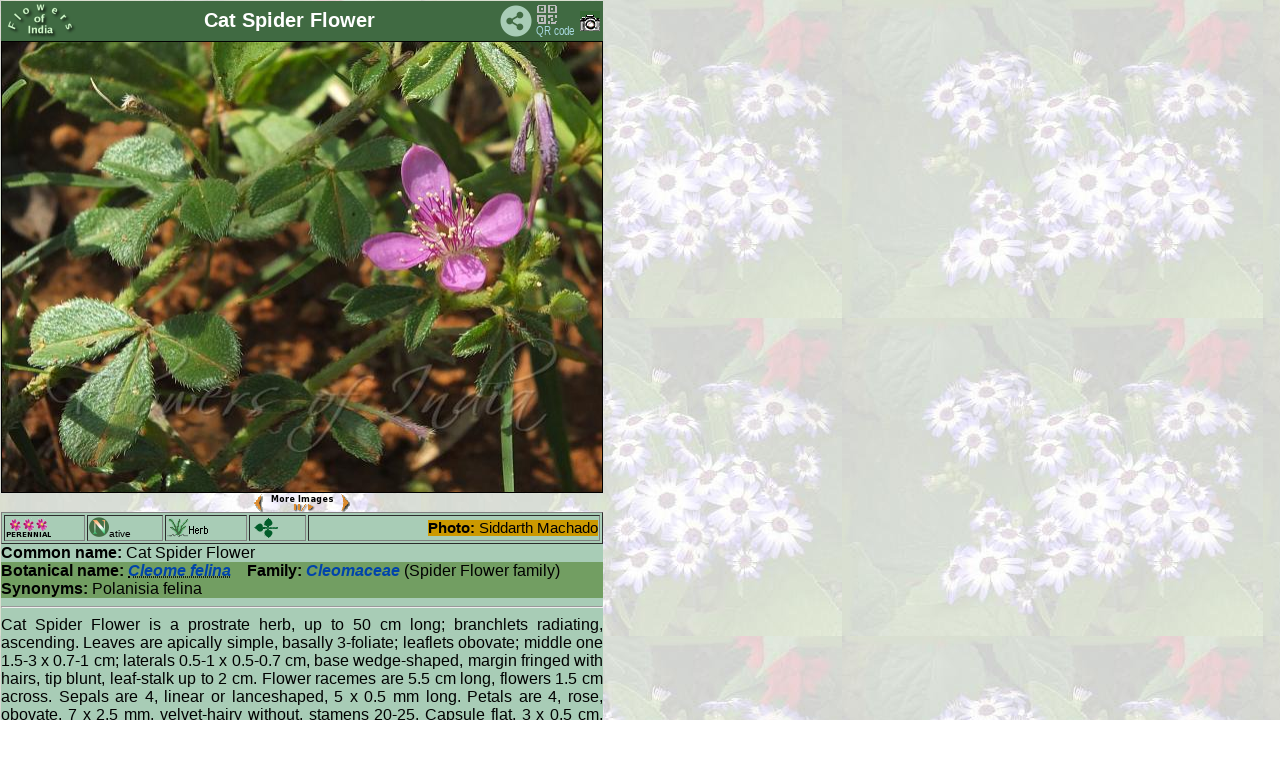

--- FILE ---
content_type: text/html
request_url: http://www.flowersofindia.net/catalog/slides/Cat%20Spider%20Flower.html
body_size: 6201
content:
<!DOCTYPE HTML PUBLIC "-//W3C//DTD HTML 3.2 Final//EN">
<html>
<head>
<!--link rel="shortcut icon" href="../../favicon.ico" -->
<meta http-equiv="content-type" content="text/html; charset=UTF-8">
<meta name="viewport" content="width=device-width; initial-scale=1.0; maximum-scale=1.0; user-scalable=1;" />
<meta name="HandheldFriendly" content="True" />
<title>  Cleome felina 
 - Cat Spider Flower</title>
<link href="../res/styles.css" rel=stylesheet>
<script language="javascript" src="../../Scripts/imageinfo.js">
</script>
<link href="../../Scripts/slidestyle.css" rel=stylesheet>
<SCRIPT LANGUAGE="JavaScript">
 <!-- Begin
 NewImg = new Array (

["Cat Spider Flower.jpg", "Siddarth Machado"],
["../../extrapics/Cat Spider Flower-1.jpg", "Siddarth Machado"]

);
 //  End -->
 </script>
 <script language="javascript" src="../../Scripts/moreimages.js">
</script>

<script language="javascript" src="../../Scripts/rubber.js">
</script>
</head>

<!--body id="slide"-->
<body id="slide" background="../../pics/flwr_bg1.jpg" onload="javascript:auto()">
<table class="rubber" cellspacing="0" cellpadding="0">
<tr><td bgcolor=#406a42 width="100%">
<table width=100% border=0><tr><td width="72">
<a href="../../" target="_top">
<img src="../../pics/foi_green.png" width="72" height="34" border=0 alt="FoI" align=left></a>
</td><td align=center><div id="title">Cat Spider Flower </div></td>
<td width=32 align=right valign=middle><!-- AddToAny BEGIN -->
<a class="a2a_dd"><img src="../../pics/share.png" width="32" height="32" border="0" alt="Share"></a>
<script async src="../../Scripts/sharethepage.js"></script>
<!-- AddToAny END --></td>
<td width="40"><a href="../qrc/Cat Spider Flower.png" download><img src="../../pics/qrcode.png" title="Get QR code" border=0 width=40 height=34></a></td>
<td width="20">
<!--ja:if exists="flash"-->
<a title="Photo info" href="javascript:toggleInfo()"><img src="../res/camera.gif" alt="Foto info" border=0 name="exif"></a>
<!--/ja:if-->
</td></tr></table>
</td></tr>
<tr valign="TOP">
<td>
<!-- Image, maybe with link to original -->
<span onMouseOver="showmsg()" onMouseOut="hidemsg()">
<img class="rubber" src="Cat%20Spider%20Flower.jpg" border=1 alt="Cat Spider Flower"
 name="slideshow">
 <div align=center> <small>
 <a href="javascript:chgImg(-1)">
 <img src="../../pics/P.gif" title="Previous image" border=0 width=11 height=18 align=middle></a>
 <a href="javascript:auto()"><img src="../../pics/S.png" title="Pause/Play" border=0 width=70 height=18 align=middle></a>
 <a href="javascript:chgImg(1)">
 <img src="../../pics/N.gif" title="Next image" border=0 width=11 height=18 align=middle></a>
 </small>
 </div>
<!-- Image info button if camera information exists -->

	<div class="imageinfo" id="imageinfo" STYLE="visibility:hidden;">
	<table>
		<tr><td>File size</td><td>714215</td></tr>
		<tr><td>Original date</td><td>10/10/15 3:20 PM</td></tr>
		<tr><td>Resolution</td><td>2048 x 1536</td></tr>
		<tr><td>Flash</td><td>Flash did not fire, auto</td></tr>
		<tr><td>Focal length</td><td>19.7mm</td></tr>
		<tr><td>Exposure time</td><td>1/1000s</td></tr>
		<tr><td>Aperture</td><td>4.5</td></tr>
		<tr><td>Focus Distance</td><td></td></tr>
		<tr><td>Metering Mode</td><td>Average</td></tr>
		<tr><td>Camera make</td><td>FUJIFILM</td></tr>
		<tr><td>Camera model</td><td>X-S1</td></tr>
		<tr><td>Sensor type</td><td>OneChipColorArea</td></tr>
	</table></div>

</td>
</tr>
<tr><td id="maintext" width="100%">
<!-- Extract text from textfiles carrying the same base name as this image -->
<table border=1 width=100%><tr><td>
<img src="../../pics/perennial.png" alt="P" border=0 width=45 height=20></td><td>
<img src="../../pics/NTV.png" alt="N" border=0 width=20 height=20><font size=-2>ative</font></td><td>
<img src="../../pics/herb_form.png" alt="Herb" border=0 width=45 height=20></td>
<td><img src="../../pics/trifoliate.png" alt="trifoliate" border=0 width=30 height=20></td>
<td align=right><span id="photo"><b>Photo:</b>
<span id="author">Siddarth Machado</span>
</span></td></tr></table>
<b>Common name:</b> Cat Spider Flower
<br clear=right><div id="botname"><b>Botanical name:</b> <abbr title="Cleome felina L.f." tabindex="0"> <span id="genus">Cleome felina</span></abbr>&nbsp;&nbsp;&nbsp; <b>Family:</b> <span id="botfam">Cleomaceae</span> (Spider Flower family)<br><b>Synonyms:</b> Polanisia felina<br></div>
<hr>
<div id="descr"> Cat Spider Flower is a prostrate herb, up to 50 cm
long; branchlets radiating, ascending. Leaves are apically simple,
basally 3-foliate; leaflets obovate; middle one 1.5-3 x 0.7-1 cm;
laterals 0.5-1 x 0.5-0.7 cm, base wedge-shaped, margin fringed with
hairs, tip blunt, leaf-stalk up to 2 cm. Flower racemes are 5.5 cm
long, flowers 1.5 cm across. Sepals are 4, linear or lanceshaped, 5 x
0.5 mm long. Petals are 4, rose, obovate, 7 x 2.5 mm, velvet-hairy
without, stamens 20-25. Capsule flat, 3 x 0.5 cm, closely striped,
hairless, beak 2.5 mm, seeds many, 1.5 mm across. Common in Eastern
Ghats. Flowering: May-November.  
</div>
<hr>
<table id="location" width=100%><tr><td><b>Identification credit:</b> Siddarth Machado</td>
<td align=right>Photographed in Anathapur District, Andhra Pradesh.</td></tr></table><hr>

<font color=crimson>&bull; Is this flower misidentified?</font>
<!-- ------------FEEDBACK FORM BEGIN------------- -->
If yes, <input type="button" value="Tell us!" onClick="moreFields()">
<div id="readroot" style="display: none">
        <!--p class="hr"> </p-->
<b>Your name: </b><input size=25 name="realname"><br>
<b>Your email: </b><input size=25 name="email">
<br><b>Your comments</b><br>
The flower labeled Cat Spider Flower is ...<br>
<textarea name="comments" cols=60 rows=2 required>
</textarea>
<br>
<input type="submit" value="Send">
</div>

<script language="javascript" src="../../Scripts/addfields.js">
</script>

<Form Method=Post Action="http://www.flowersofindia.net/cgi-bin/FormMail.pl">
<input type=hidden name="subject" value="Corrction of Cat Spider Flower">
<input type=hidden name="redirect" value="http://www.flowersofindia.net/thanks.html">
<span id="writeroot"></span>

</form>
<!-- ------------FEEDBACK FORM END------------- -->
</td>
</tr>
</table>
</body>
</html>
